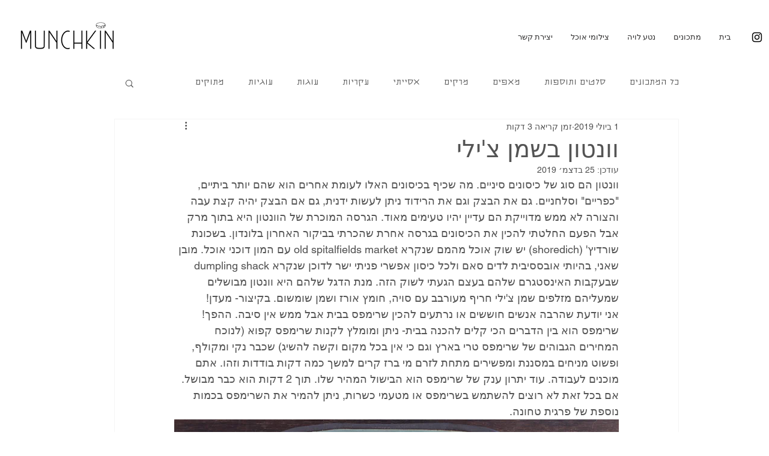

--- FILE ---
content_type: text/html; charset=utf-8
request_url: https://www.google.com/recaptcha/api2/aframe
body_size: 269
content:
<!DOCTYPE HTML><html><head><meta http-equiv="content-type" content="text/html; charset=UTF-8"></head><body><script nonce="Kq4L943yPDdPCPSZrwx4Pg">/** Anti-fraud and anti-abuse applications only. See google.com/recaptcha */ try{var clients={'sodar':'https://pagead2.googlesyndication.com/pagead/sodar?'};window.addEventListener("message",function(a){try{if(a.source===window.parent){var b=JSON.parse(a.data);var c=clients[b['id']];if(c){var d=document.createElement('img');d.src=c+b['params']+'&rc='+(localStorage.getItem("rc::a")?sessionStorage.getItem("rc::b"):"");window.document.body.appendChild(d);sessionStorage.setItem("rc::e",parseInt(sessionStorage.getItem("rc::e")||0)+1);localStorage.setItem("rc::h",'1768966159037');}}}catch(b){}});window.parent.postMessage("_grecaptcha_ready", "*");}catch(b){}</script></body></html>